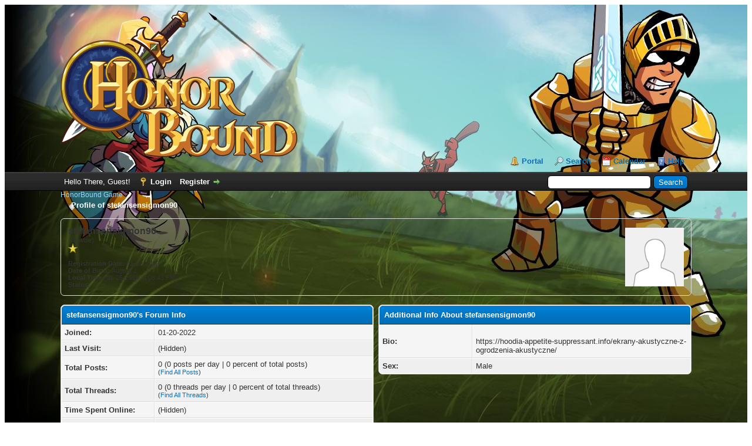

--- FILE ---
content_type: text/css;charset=UTF-8
request_url: https://forum.honorboundgame.com/css.php?stylesheet%5B0%5D=18
body_size: 5889
content:

body {
	color: #FFF;
	font-family: Tahoma, Verdana, Arial, Sans-Serif;
	font-size: 13px;
}

a:link {
	color: #0F6EAE;
	text-decoration: none;
}

a:visited {
	color: #0F6EAE;
	text-decoration: none;
}

a:hover,
a:active {
	color: #0F6EAE;
	text-decoration: underline;
}

#container {
	background: #000000 url('https://forum.honorboundgame.com/images/forumbg4.jpg') no-repeat 0 0 !important;
}

.wrapper {
	width: 85%;
	min-width: 970px;
	max-width: 1200px;
	margin: auto auto;
}

#logo {
	padding: 10px 0;
	border-bottom: 1px solid #263c30;
}

#content {
}

#header ul.menu {
	margin: 0;
	padding: 0;
	list-style: none;
}

#header ul.menu li {
	margin: 0 7px;
	display: inline;
}

#header ul.menu li a {
	padding-left: 20px;
	background-image: url(images/headerlinks_sprite.png);
	background-repeat: no-repeat;
	display: inline-block;
	line-height: 16px;
}

#logo ul.top_links {
	font-weight: bold;
	text-align: right;
	margin: -10px 5px 0 0;
}

#logo ul.top_links a.search {
	background-position: 0 0;
}

#logo ul.top_links a.memberlist {
	background-position: 0 -20px;
}

#logo ul.top_links a.calendar {
	background-position: 0 -40px;
}

#logo ul.top_links a.help {
	background-position: 0 -60px;
}

#logo ul.top_links a.portal {
	background-position: 0 -180px;
}

#panel .upper a.logout {
	font-weight: bold;
	background: url(images/headerlinks_sprite.png) right -80px no-repeat;
	padding-right: 20px;
	margin-left: 10px;
}

#panel .upper a.login,
#panel .upper a.lost_password {
	background: url(images/headerlinks_sprite.png) 0 -100px no-repeat;
	padding-left: 20px;
	margin-left: 10px;
	font-weight: bold;
}

#panel .upper a.register {
	background: url(images/headerlinks_sprite.png) right -80px no-repeat;
	padding-right: 20px;
	margin-left: 10px;
	font-weight: bold;
}

#panel .lower ul.panel_links {
	float: left;
}

#panel .lower ul.panel_links a.usercp {
	background-position: 0 -120px;
}

#panel .lower ul.panel_links a.modcp {
	background-position: 0 -140px;
}

#panel .lower ul.panel_links a.admincp {
	background-position: 0 -160px;
}

#panel .lower ul.user_links {
	float: right;
}

#panel .lower ul.user_links li a {
	padding: 0;
	background-image: none;
}

#panel .upper {
	background: #0f0f0f url(images/tcat.png) repeat-x;
	color: #fff;
	border-top: 1px solid #444;
	border-bottom: 1px solid #000;
	padding: 7px;
	clear: both;
}

#panel .upper a:link,
#panel .upper a:visited,
#panel .upper a:hover,
#panel .upper a:active {
	color: #fff;
}

#panel .lower {
	background: #efefef;
	color: #999;
	border-top: 1px solid #fff;
	border-bottom: 1px solid #ccc;
	padding: 5px;
}

#panel .lower a:link,
#panel .lower a:visited,
#panel .lower a:hover,
#panel .lower a:active {
	color: #666;
}

#search {
	border: 0;
	padding: 0;
	margin: 0;
	float: right;
	vertical-align: middle;
}

#search input.button,
#search input.textbox {
	border-color: #000;
}

#search input.button {
	background: #0066a2 url(images/thead.png) top left repeat-x;
	color: #fff;
}

#search input {
	margin: -3px 0;
}

#quick_login .remember_me input {
	vertical-align: middle;
	margin: -3px 0 0 5px;
}

#footer {
	clear: both;
}

#footer ul.menu {
	margin: 0;
	padding: 0;
	list-style: none;
}

#footer ul.menu li {
	margin: 0 5px;
	display: inline;
}

#footer .upper {
	background: #efefef;
	border-top: 1px solid #bbb;
	border-bottom: 1px solid #bbb;
	padding: 6px;
	font-size: 12px;
	overflow: hidden;
}

#footer a:link,
#footer a:visited,
#footer a:hover,
#footer a:active {
	color: #777;
}

#footer .upper .language {
	float: right;
	margin: -1px;
	margin-left: 15px;
}

#footer .upper .language select {
	border-color: #ccc;
}

#footer .upper .theme {
	float: right;
	margin: -1px;
	margin-left: 15px;
}

#footer .upper .theme select {
	border-color: #ccc;
}

#footer .upper ul.bottom_links {
	float: left;
	margin: 4px 0 0 0;
}

#footer .lower {
	color: #666;
	padding: 6px 6px 12px 6px;
	overflow: hidden;
	font-size: 11px;
}

#footer .lower a:link,
#footer .lower a:visited {
	color: #444;
	font-weight: bold;
}

#footer .lower a:hover,
#footer .lower a:active {
	color: #333;
	text-decoration: underline;
	font-weight: bold;
}

#footer .lower #current_time {
	float: right;
	color: #888;
}

#debug {
	float: right;
	text-align: right;
	margin-top: 20px;
	font-size: 11px;
}

.scaleimages img {
	max-width: 100%;
}

.forum_status {
	height: 30px;
	width: 30px;
	background: url(images/forum_icon_sprite.png) no-repeat 0 0;
	display: inline-block;
}

.forum_on {
	background-position: 0 0;
}

.forum_off {
	background-position: 0 -30px;
}

.forum_offclose {
	background-position: 0 -60px;
}

.forum_offlink {
	background-position: 0 -90px;
}

.subforumicon {
	height: 10px;
	width: 10px;
	display: inline-block;
	margin: 0 5px;
	background: url(images/mini_status_sprite.png) no-repeat 0 0;
}

.subforum_minion {
	background-position: 0 0;
}

.subforum_minioff {
	background-position: 0 -10px;
}

.subforum_minioffclose {
	background-position: 0 -20px;
}

.subforum_miniofflink {
	background-position: 0 -30px;
}

table {
	color: #333;
	font-size: 13px;
}

.tborder {
	background: #fff;
	width: 100%;
	margin: auto auto;
	border: 1px solid #ccc;
	padding: 1px;
}

.tfixed {
	table-layout: fixed;
	word-wrap: break-word;
}

.thead {
	background: #0066a2 url(images/thead.png) top left repeat-x;
	color: #ffffff;
	border-bottom: 1px solid #263c30;
	padding: 8px;
}

.thead a:link {
	color: #ffffff;
	text-decoration: none;
}

.thead a:visited {
	color: #ffffff;
	text-decoration: none;
}

.thead a:hover,
.thead a:active {
	color: #ffffff;
	text-decoration: underline;
}

.tcat {
	background: #0f0f0f url(images/tcat.png) repeat-x;
	color: #fff;
	border-top: 1px solid #444;
	border-bottom: 1px solid #000;
	padding: 6px;
	font-size: 12px;
}

.tcat a:link {
	color: #fff;
}

.tcat a:visited {
	color: #fff;
}

.tcat a:hover,
.tcat a:active {
	color: #fff;
}

.trow1 {
	background: #f5f5f5;
	border: 1px solid;
	border-color: #fff #ddd #ddd #fff;
}

.trow2 {
	background: #efefef;
	border: 1px solid;
	border-color: #fff #ddd #ddd #fff;
}

.trow_shaded {
	background: #ffdde0;
	border: 1px solid;
	border-color: #fff #ffb8be #ffb8be #fff;
}

.no_bottom_border {
	border-bottom: 0;
}

.post.unapproved_post {
	background: #ffdde0;
}

.post.unapproved_post .post_author {
	border-bottom-color: #ffb8be;
}

.post.classic.unapproved_post .post_author {
	border-color: #ffb8be;
}

.post.unapproved_post .post_controls {
	border-top-color: #ffb8be;
}

.trow_deleted,
.post.deleted_post {
	background: #E8DEFF;
}

.trow_selected,
tr.trow_selected td {
	background: #FFFBD9;
	color: #333;
	border-right-color: #F7E86A;
	border-bottom-color: #F7E86A;
}

.trow_selected a:link,
.trow_selected a:visited,
.trow_selected a:hover,
.trow_selected a:active {
	color: #333;
}

.trow_sep {
	background: #ddd;
	color: #333;
	border-bottom: 1px solid #c5c5c5;
	padding: 6px;
	font-size: 12px;
	font-weight: bold;
}

.tfoot {
	border-top: 1px solid #fff;
	padding: 6px;
	background: #ddd;
	color: #666;
}

.tfoot a:link {
	color: #444;
	text-decoration: none;
}

.tfoot a:visited {
	color: #444;
	text-decoration: none;
}

.tfoot a:hover,
.tfoot a:active {
	color: #444;
	text-decoration: underline;
}

.thead input.textbox,
.thead select {
	border: 1px solid #263c30;
}

.bottommenu {
	background: #efefef;
	color: #333;
	border: 1px solid #4874a3;
	padding: 10px;
}

.navigation {
	color: #333;
	font-size: 12px;
}

.navigation a:link {
	color: #99D6FF;
	text-decoration: none;
}

.navigation a:visited {
	color: #99D6FF;
	text-decoration: none;
}

.navigation a:hover,
.navigation a:active {
	color: #99D6FF;
	text-decoration: underline;
}

.navigation .active {
	color: #FFF;
	font-size: small;
	font-weight: bold;
}

.smalltext {
	font-size: 11px;
}

.largetext {
	font-size: 16px;
	font-weight: bold;
}

fieldset {
	padding: 12px;
	border: 1px solid #ddd;
	margin: 0;
}

fieldset.trow1,
fieldset.trow2 {
	border-color: #bbb;
}

fieldset.align_right {
	text-align: right;
}

input.textbox {
	background: #ffffff;
	color: #333;
	border: 1px solid #ccc;
	padding: 3px;
	outline: 0;
	font-size: 13px;
	font-family: Tahoma, Verdana, Arial, Sans-Serif;
}

input.textbox.portal_search {
    width: 68%;
}

textarea {
	background: #ffffff;
	color: #333;
	border: 1px solid #ccc;
	padding: 2px;
	line-height: 1.4;
	outline: 0;
	font-family: Tahoma, Verdana, Arial, Sans-Serif;
	font-size: 13px;
}

select {
	background: #ffffff;
	padding: 3px;
	border: 1px solid #ccc;
	outline: 0;
	font-family: Tahoma, Verdana, Arial, Sans-Serif;
	font-size: 13px;
}

button,
input.button {
	padding: 3px 8px;
	cursor: pointer;
	font-family: Tahoma, Verdana, Arial, Sans-Serif;
	font-size: 13px;
	background: #eee url(images/buttons_bg.png) repeat-x;
	border: 1px solid #bbb;
	color: #333;
	outline: 0;
}

button:hover,
input.button:hover {
	border-color: #aaa;
}

form {
	margin: 0;
	padding: 0;
}

input.error, textarea.error, select.error {
	border: 1px solid #f30;
	color: #f30;
}

input.valid, textarea.valid, select.valid {
	border: 1px solid #0c0;
}

label.error {
	color: #f30;
	margin: 5px;
	padding: 0px;
	display: block;
	font-weight: bold;
	font-size: 11px;
}

form #message {
	width: 500px;
}

.editor {
	background: #f1f1f1;
	border: 1px solid #ccc;
}

.editor_control_bar {
	background: #fff;
	border: 1px solid #ccc;
}

.post .editor_control_bar {
	background: #f5f5f5;
}

.popup_menu {
	background: #fff;
	border: 1px solid #ccc;
}

.popup_menu .popup_item {
	background: #efefef;
	color: #333;
}

.popup_menu .popup_item:hover {
	background: #0072BC;
	color: #fff;
}

.trow_reputation_positive {
	background: #ccffcc;
}

.trow_reputation_negative {
	background: #ffcccc;
}

.reputation_positive {
	color: green;
}

.reputation_neutral {
	color: #444;
}

.reputation_negative {
	color: red;
}

.repbox {
	font-size:16px;
	font-weight: bold;
	padding:5px 7px 5px 7px;
}

._neutral {
	background-color:#FAFAFA;
	color: #999999;
	border:1px solid #CCCCCC;
}

._minus {
	background-color: #FDD2D1;
	color: #CB0200;
	border:1px solid #980201;
}

._plus {
	background-color:#E8FCDC;
	color: #008800;
	border:1px solid #008800;
}

img {
	border: none;
}

img.attachment {
	border: 1px solid #E9E5D7;
	padding: 2px;
}

hr {
	background-color: #000000;
	color: #000000;
	height: 1px;
	border: 0px;
}

.clear {
	clear: both;
}

.float_left {
	float: left;
}

.float_right {
	float: right;
}

.hidden {
	display: none;
	float: none;
	width: 1%;
}

.hiddenrow {
	display: none;
}

.selectall {
	background: #FFFBD9;
	border-bottom: 1px solid #F7E86A;
	color: #333;
	text-align: center;
}

.expcolimage {
	float: right;
	width: auto;
	vertical-align: middle;
	margin-top: 3px;
}

.tcat_menu > .expcolimage {
	margin-top: 0;
}

blockquote {
	border: 1px solid #ccc;
	margin: 0;
	background: #fff;
	padding: 10px;
}

blockquote cite {
	font-weight: bold;
	border-bottom: 1px solid #ccc;
	font-style: normal;
	display: block;
	padding-bottom: 3px;
	margin: 0 0 10px 0;
}

blockquote cite > span {
	float: right;
	font-weight: normal;
	font-size: 12px;
	color: #666;
}

blockquote cite span.highlight {
	float: none;
	font-weight: bold;
	padding-bottom: 0;
}

.codeblock {
	background: #fff;
	border: 1px solid #ccc;
	padding: 10px;
}

.codeblock .title {
	border-bottom: 1px solid #ccc;
	font-weight: bold;
	padding-bottom: 3px;
	margin: 0 0 10px 0;
}

.codeblock code {
	overflow: auto;
	height: auto;
	max-height: 200px;
	display: block;
	font-family: Monaco, Consolas, Courier, monospace;
	font-size: 13px;
}

.smilie {
	vertical-align: middle;
}

.smilie_pointer {
	cursor: pointer;
}

.separator {
	margin: 5px;
	padding: 0;
	height: 0px;
	font-size: 1px;
	list-style-type: none;
}

.popup_menu .popup_item_container {
	margin: 1px;
	text-align: left;
}

.popup_menu .popup_item {
	display: block;
	padding: 4px;
	white-space: nowrap;
	text-decoration: none;
}

.popup_menu a.popup_item:hover {
	text-decoration: none;
}

.subject_new {
	font-weight: bold;
}

.highlight {
	background: #FFFFCC;
	padding-top: 3px;
	padding-bottom: 3px;
}

.pm_alert {
	background: #FFF6BF;
	border: 1px solid #FFD324;
	text-align: center;
	padding: 5px 20px;
	margin-bottom: 15px;
	font-size: 11px;
}

.red_alert {
	background: #FBE3E4;
	border: 1px solid #A5161A;
	color: #A5161A;
	text-align: center;
	padding: 5px 20px;
	margin-bottom: 15px;
	font-size: 11px;
	word-wrap: break-word;
}

.red_alert a:link,
.red_alert a:visited,
.red_alert a:hover,
.red_alert a:active {
	color: #A5161A;
}

.high_warning {
	color: #CC0000;
}

.moderate_warning {
	color: #F3611B;
}

.low_warning {
	color: #AE5700;
}

.imminent_banned {
	color: #880000;
}

.high_banned {
	color: #FF0000;
}

.moderate_banned {
	color: #FF6600;
}

.low_banned {
	color: #008000;
}

.online {
	color: #15A018;
}

.offline {
	color: #C7C7C7;
}

div.error {
	padding: 5px 10px;
	border: 2px solid #FFD324;
	background: #FFF6BF;
	font-size: 12px;
}

div.error p {
	margin: 0;
	color: #333;
	font-weight: normal;
}

div.error p em {
	font-style: normal;
	font-weight: bold;
	padding-left: 24px;
	display: block;
	color: #C00;
	background: url(images/error.png) no-repeat 0;
}

div.error ul {
	margin-left: 24px;
}

.pagination {
	font-size: 11px;
	padding-top: 10px;
	margin-bottom: 5px;
}

.tfoot .pagination,
.tcat .pagination {
	padding-top: 0;
}

.pagination .pages {
	font-weight: bold;
}

.pagination .pagination_current,
.pagination a {
	padding: 3px 6px;
	margin-bottom: 3px;
}

.pagination a {
	background: #f5f5f5;
	border: 1px solid #ccc;
}

.pagination .pagination_current {
	background: none;
	color: #333;
	border: none;
	font-weight: bold;
}

.pagination a:hover {
	background: #0072BC;
	color: #fff;
	border-color: #263c30;
	text-decoration: none;
}

.pagination .go_page img {
	margin-bottom: -4px;
}

.drop_go_page {
	background: #f5f5f5;
	padding: 4px;
}

.pagination_breadcrumb {
	background-color: #efefef;
	border: 1px solid #fff;
	outline: 1px solid #ccc;
	padding: 5px;
	margin-top: 5px;
	font-weight: normal;
}

.pagination_breadcrumb_link {
	vertical-align: middle;
	cursor: pointer;
}

.thread_legend,
.thread_legend dd {
	margin: 0;
	padding: 0;
}

.thread_legend dd {
	padding-bottom: 4px;
	margin-right: 15px;
}

.thread_legend img {
	margin-right: 4px;
	vertical-align: bottom;
}

.forum_legend,
.forum_legend dt,
.forum_legend dd {
	margin: 0;
	padding: 0;
}

.forum_legend dd {
	float: left;
	margin-right: 10px;
	margin-top: 7px;
}

.forum_legend dt {
	margin-right: 10px;
	float: left;
}

.success_message {
	color: #00b200;
	font-weight: bold;
	font-size: 10px;
	margin-bottom: 10px;
}

.error_message {
	color: #C00;
	font-weight: bold;
	font-size: 10px;
	margin-bottom: 10px;
}

#posts_container {
	padding: 0;
}

.ignored_post {
	border-top: 3px solid #333;
	padding: 15px;
}

.ignored_post .show_ignored_post {
	margin-top: -15px;
}

.ignored_post .show_ignored_post a.button span {
	background-position: 0 -400px;
}

.deleted_post_hidden {
	border-top: 2px solid #ccc;
	padding: 15px;
}

.deleted_post_collapsed {
	border-top: 3px solid #333;
	padding: 15px;
}

.deleted_post_collapsed .show_deleted_post {
	margin-top: -15px;
}

.deleted_post_collapsed .show_deleted_post a.button span {
	background-position: 0 -400px;
}

.post {
	overflow: hidden;
}

.post.classic {
	padding-top: 15px;
}

.post .post_author {
	border-bottom: 1px solid #ccc;
	border-top: 2px solid #ccc;
	background: #f5f5f5;
	padding: 5px;
	overflow: hidden;
}

.post.classic .post_author {
	border: 1px solid #ddd;
	float: left;
	width: 15%;
	margin: 0 1% 15px 0;
	border-left: 0;
	padding: 5px 1%;
}

.post .post_author .buddy_status {
	vertical-align: middle;
	margin-top: -4px;
}

.post .post_author div.author_avatar {
	float: left;
	margin-right: 3px;
}

.post.classic .post_author div.author_avatar {
	float: none;
	text-align: center;
	margin-bottom: 8px;
}

.post .post_author div.author_avatar img {
	padding: 5px;
	border: 1px solid #ddd;
	background: #fff;
}

.post .post_author div.author_information {
	float: left;
	padding: 6px 8px;
}

.post.classic .post_author div.author_information {
	float: none;
	padding: 0;
	text-align: center;
}

.post .post_author div.author_statistics {
	float: right;
	font-size: 11px;
	padding: 3px 10px 3px 5px;
	color: #666;
	line-height: 1.3;
}

.post.classic .post_author div.author_statistics {
	border-top: 1px dotted #ccc;
	margin: 6px 0 0 0;
	padding: 6px 6px 3px 6px;
	float: none;
}

.post .post_head {
	font-size: 11px;
	padding-bottom: 4px;
	border-bottom: 1px dotted #ddd;
	margin-bottom: 4px;
}

.post .post_head span.post_date {
	color: #666;
}

.post .post_head span.edited_post {
	font-size: 10px;
	color: #999;
}

.post .post_head span.edited_post a {
	color: #666;
}

.post_body {
	font-size: 14px;
	padding: 12px 0;
}

.post.classic .post_content {
	float: left;
	width: 79%;
	padding: 0 1% 5px 1%;
}

.post_content {
	padding: 9px 10px 5px 10px;
}

.post_content .signature {
	margin-top: 5px;
	border-top: 1px dotted #ddd;
	padding: 10px 0 4px 0;
}

.post .post_meta {
	margin: 4px 0;
	font-size: 11px;
	color: #999;
}

.post .post_meta a:link,
.post .post_meta a:visited {
	color: #777;
}

.post .post_meta a:hover,
.post .post_meta a:active {
	color: #777;
}

.post_controls {
	clear: both;
	background: #f5f5f5;
	border-bottom: 1px solid #ccc;
	padding: 5px;
	overflow: hidden;
}

.postbit_buttons > a:link,
.postbit_buttons > a:hover,
.postbit_buttons > a:visited,
.postbit_buttons > a:active {
	display: inline-block;
	padding: 2px 5px;
	margin: 2px;
	font-size: 11px;
	background: #eee url(images/buttons_bg.png) repeat-x;
	border: 1px solid #ccc;
	color: #555;
}

.postbit_buttons > a:hover {
	border-color: #bbb;
}

.postbit_buttons a span {
	padding-left: 20px;
	display: inline-block;
	height: 16px;
	background-image: url(images/buttons_sprite.png);
	background-repeat: no-repeat;
}

.postbit_buttons a.postbit_find span {
	background-position: 0 0;
}

.postbit_buttons a.postbit_reputation_add span {
	background-position: 0 -20px;
}

.postbit_buttons a.postbit_email span {
	background-position: 0 -40px;
}

.postbit_buttons a.postbit_website span {
	background-position: 0 -60px;
}

.postbit_buttons a.postbit_pm span {
	background-position: 0 -80px;
}

.postbit_buttons a.postbit_quote span {
	background-position: 0 -100px;
}

.postbit_buttons a.postbit_multiquote span {
	background-position: 0 -120px;
}

.postbit_buttons a.postbit_multiquote_on span {
	background-position: 0 -140px;
}

.postbit_buttons a.postbit_edit span {
	background-position: 0 -160px;
}

.postbit_buttons a.postbit_qdelete span {
	background-position: 0 -180px;
}

.postbit_buttons a.postbit_qrestore span {
	background-position: 0 -200px;
}

.postbit_buttons a.postbit_report span {
	background-position: 0 -220px;
}

.postbit_buttons a.postbit_warn span {
	background-position: 0 -240px;
}

.postbit_buttons a.postbit_purgespammer span {
	background-position: 0 -540px;
}

.postbit_buttons a.postbit_reply_pm span {
	background-position: 0 -260px;
}

.postbit_buttons a.postbit_reply_all span {
	background-position: 0 -280px;
}

.postbit_buttons a.postbit_forward_pm span {
	background-position: 0 -300px;
}

.postbit_buttons a.postbit_delete_pm span {
	background-position: 0 -320px;
}

.post:not(.deleted_post) .postbit_qrestore,
.post:not(.deleted_post) .status_type,
.post.deleted_post .postbit_mirage {
    display: none;
}

a.button:link,
a.button:hover,
a.button:visited,
a.button:active {
	background: #0f0f0f url(images/tcat.png) repeat-x;
	color: #fff;
	display: inline-block;
	padding: 4px 8px;
	margin: 2px 2px 6px 2px;
	border: 1px solid #000;
	font-size: 14px;
}

a.button.small_button {
	font-size: 13px;
	margin: 0;
	padding: 3px 6px;
}

a.button span {
	padding-left: 20px;
	display: inline-block;
	background-image: url(images/buttons_sprite.png);
	background-repeat: no-repeat;
}

a.button.new_thread_button span {
	background-position: 0 -340px;
}

a.button.new_reply_button span {
	background-position: 0 -360px;
}

a.button.closed_button span {
	background-position: 0 -380px;
}

a.button.rate_user_button span {
	background-position: 0 -400px;
}

a.button.add_buddy_button span {
	background-position: 0 -440px;
}

a.button.remove_buddy_button span {
	background-position: 0 -480px;
}

a.button.add_ignore_button span {
	background-position: 0 -460px;
}

a.button.remove_ignore_button span {
	background-position: 0 -500px;
}

a.button.report_user_button span {
	background-position: 0 -520px;
}

.quick_jump {
	background: url(images/jump.png) no-repeat 0;
	width: 13px;
	height: 13px;
	padding-left: 13px; /* amount of padding needed for image to fully show */
	margin-top: -3px;
	border: none;
}

.pollbar {
	background: url(images/pollbar.png) top left repeat-x;
	border: 1px solid #3f3f3f;
	height: 10px;
}

.pollbar .percent {
	display: none;
}

.posticons_label {
	white-space: nowrap;
}

/** jGrowl Start **/

/** Special IE6 Style Positioning **/
.ie6 {
	position: absolute;
}

.ie6.top-right {
	right: auto;
	bottom: auto;
	left: expression( ( 0 - jGrowl.offsetWidth + ( document.documentElement.clientWidth ? document.documentElement.clientWidth : document.body.clientWidth ) + ( ignoreMe2 = document.documentElement.scrollLeft ? document.documentElement.scrollLeft : document.body.scrollLeft ) ) + 'px' );
	top: expression( ( 0 + ( ignoreMe = document.documentElement.scrollTop ? document.documentElement.scrollTop : document.body.scrollTop ) ) + 'px' );
}

.ie6.top-left {
	left: expression( ( 0 + ( ignoreMe2 = document.documentElement.scrollLeft ? document.documentElement.scrollLeft : document.body.scrollLeft ) ) + 'px' );
	top: expression( ( 0 + ( ignoreMe = document.documentElement.scrollTop ? document.documentElement.scrollTop : document.body.scrollTop ) ) + 'px' );
}

.ie6.bottom-right {
	left: expression( ( 0 - jGrowl.offsetWidth + ( document.documentElement.clientWidth ? document.documentElement.clientWidth : document.body.clientWidth ) + ( ignoreMe2 = document.documentElement.scrollLeft ? document.documentElement.scrollLeft : document.body.scrollLeft ) ) + 'px' );
	top: expression( ( 0 - jGrowl.offsetHeight + ( document.documentElement.clientHeight ? document.documentElement.clientHeight : document.body.clientHeight ) + ( ignoreMe = document.documentElement.scrollTop ? document.documentElement.scrollTop : document.body.scrollTop ) ) + 'px' );
}

.ie6.bottom-left {
	left: expression( ( 0 + ( ignoreMe2 = document.documentElement.scrollLeft ? document.documentElement.scrollLeft : document.body.scrollLeft ) ) + 'px' );
	top: expression( ( 0 - jGrowl.offsetHeight + ( document.documentElement.clientHeight ? document.documentElement.clientHeight : document.body.clientHeight ) + ( ignoreMe = document.documentElement.scrollTop ? document.documentElement.scrollTop : document.body.scrollTop ) ) + 'px' );
}

.ie6.center {
	left: expression( ( 0 + ( ignoreMe2 = document.documentElement.scrollLeft ? document.documentElement.scrollLeft : document.body.scrollLeft ) ) + 'px' );
	top: expression( ( 0 + ( ignoreMe = document.documentElement.scrollTop ? document.documentElement.scrollTop : document.body.scrollTop ) ) + 'px' );
	width: 100%;
}

/** jGrowl Styling **/
.jGrowl {
	z-index: 9999;
	color: #ffffff;
	font-size: 12px;
	font-family: "Helvetica Neue", Helvetica, Arial, sans-serif;
	position: fixed;
}

.jGrowl.top-left {
	left: 0px;
	top: 0px;
}

.jGrowl.top-right {
	right: 0px;
	top: 0px;
}

.jGrowl.bottom-left {
	left: 0px;
	bottom: 0px;
}

.jGrowl.bottom-right {
	right: 0px;
	bottom: 0px;
}

.jGrowl.center {
	top: 0px;
	width: 50%;
	left: 25%;
}

/** Cross Browser Styling **/

.jGrowl.center .jGrowl-notification,
.jGrowl.center .jGrowl-closer {
	margin-left: auto;
	margin-right: auto;
}

.jGrowl-notification {
	background-color: transparent;
	opacity: 0.9;
	filter: progid:DXImageTransform.Microsoft.Alpha(Opacity=(0.9*100));
	-ms-filter: progid:DXImageTransform.Microsoft.Alpha(Opacity=(0.9*100));
	zoom: 1;
	width: 250px;
	padding: 10px;
	margin: 10px;
	text-align: left;
	display: none;
	-moz-border-radius: 5px;
	-webkit-border-radius: 5px;
	border-radius: 5px;
	word-break: break-all;
}

.jGrowl .jGrowl-notification {
	min-height: 40px;
}

.jGrowl-notification .ui-state-highlight,
.jGrowl-notification .ui-widget-content .ui-state-highlight,
.jGrowl-notification .ui-widget-header .ui-state-highlight {
	border: 1px solid #000;
	background: #000;
	color: #fff;
}

.jGrowl-notification .jGrowl-header {
	font-weight: bold;
	font-size: .85em;
}

.jGrowl-notification .jGrowl-close {
	background-color: transparent;
	color: inherit;
	border: none;
	z-index: 99;
	float: right;
	font-weight: bold;
	font-size: 1em;
	cursor: pointer;
}

.jGrowl-closer {
	background-color: #000000;
	opacity: 0.9;
	filter: progid:DXImageTransform.Microsoft.Alpha(Opacity=(0.9*100));
	-ms-filter: progid:DXImageTransform.Microsoft.Alpha(Opacity=(0.9*100));
	zoom: 1;
	width: 250px;
	padding: 10px;
	margin: 10px;
	text-align: left;
	display: none;
	border-radius: 5px;
	word-break: break-all;
	padding-top: 4px;
	padding-bottom: 4px;
	cursor: pointer;
	font-size: .9em;
	font-weight: bold;
	text-align: center;
}

.jGrowl-closer .ui-state-highlight,
.jGrowl-closer .ui-widget-content .ui-state-highlight,
.jGrowl-closer .ui-widget-header .ui-state-highlight {
	border: 1px solid #000;
	background: #000;
	color: #fff;
}

.jGrowl .jGrowl-notification.jgrowl_success {
    background: lightgreen;
    border: 1px solid lightgreen;
    color: #333;
}

.jGrowl .jGrowl-notification.jgrowl_error {
    background: red;
    border: 1px solid red;
    color: #333;
}

.jGrowl .jGrowl-notification.jgrowl_process, .jGrowl .jGrowl-closer {
    background: yellow;
    border: 1px solid yellow;
	color: #333;
}

/** Hide jGrowl when printing **/
@media print {
	.jGrowl {
		display: none;
}


}

/** jGrowl End **/

/** Modal Start **/

.blocker {
	position: fixed;
	top: 0;
	right: 0;
	bottom: 0;
	left: 0;
	width: 100%;
	height: 100%;
	overflow: auto;
	z-index: 9999;
	padding: 20px;
	box-sizing: border-box;
	background-color: rgb(0,0,0);
	background-color: rgba(0,0,0,0.75);
	text-align: center;
}

.blocker:before{
	content: "";
	display: inline-block;
	height: 100%;
	vertical-align: middle;
	margin-right: -0.05em;
}

.blocker.behind {
	background-color: transparent;
}

.modal {
	width: 400px;
	text-align: left;
	background: #fff;
	display: inline-block;
	vertical-align: middle;
	position: relative;
	z-index: 2;
	-webkit-box-sizing: border-box;
	-moz-box-sizing: border-box;
	box-sizing: border-box;
	-webkit-border-radius: 8px;
	-moz-border-radius: 8px;
	-o-border-radius: 8px;
	-ms-border-radius: 8px;
	border-radius: 8px;
	-webkit-box-shadow: 0 0 10px #000;
	-moz-box-shadow: 0 0 10px #000;
	-o-box-shadow: 0 0 10px #000;
	-ms-box-shadow: 0 0 10px #000;
	box-shadow: 0 0 10px #000;
}

.modal a.close-modal {
	position: absolute;
	top: -12.5px;
	right: -12.5px;
	display: block;
	width: 30px;
	height: 30px;
	text-indent: -9999px;
	background: url(images/close.png) no-repeat 0 0;
}

.modal-spinner {
	display: none;
	width: 64px;
	height: 64px;
	position: fixed;
	top: 50%;
	left: 50%;
	margin-right: -32px;
	margin-top: -32px;
	background: url(images/spinner_big.gif) no-repeat center center;
	-webkit-border-radius: 8px;
	-moz-border-radius: 8px;
	-o-border-radius: 8px;
	-ms-border-radius: 8px;
	border-radius: 8px;
}

/** Modal End **/

/** Impromptu Start **/

/*! jQuery-Impromptu - v6.2.3 - 2016-04-23
* http://trentrichardson.com/Impromptu
* Copyright (c) 2016 Trent Richardson; Licensed MIT */

.jqifade{
	position: absolute;
	background-color: #777777;
}

iframe.jqifade{
	display:block;
	z-index:-1;
}

div.jqi{
	width: 400px;
	max-width:90%;
	font-family: Verdana, Geneva, Arial, Helvetica, sans-serif;
	position: absolute;
	background-color: #ffffff;
	font-size: 11px;
	text-align: left;
	border: solid 1px #eeeeee;
	border-radius: 6px;
	-moz-border-radius: 6px;
	-webkit-border-radius: 6px;
	padding: 7px;
}

div.jqi .jqicontainer{
}

div.jqi .jqiclose{
	position: absolute;
	top: 4px; right: -2px;
	width: 18px;
	cursor: default;
	color: #bbbbbb;
	font-weight: bold;
}

div.jqi .jqistate{
	background-color: #fff;
}

div.jqi .jqititle{
	padding: 5px 10px;
	font-size: 16px;
	line-height: 20px;
	border-bottom: solid 1px #eeeeee;
}

div.jqi .jqimessage{
	padding: 10px;
	line-height: 20px;
	color: #444444;
	overflow: auto;
}

div.jqi .jqibuttonshide{
	display: none;
}

div.jqi .jqibuttons{
	text-align: right;
	margin: 0 -7px -7px -7px;
	border-top: solid 1px #e4e4e4;
	background-color: #f4f4f4;
	border-radius: 0 0 6px 6px;
	-moz-border-radius: 0 0 6px 6px;
	-webkit-border-radius: 0 0 6px 6px;
}

div.jqi .jqibuttons button{
	margin: 0;
	padding: 15px 20px;
	background-color: transparent;
	font-weight: normal;
	border: none;
	border-left: solid 1px #e4e4e4;
	color: #777;
	font-weight: bold;
	font-size: 12px;
}

div.jqi .jqibuttons button.jqidefaultbutton{
	color: #489afe;
}

div.jqi .jqibuttons button:hover,
div.jqi .jqibuttons button:focus{
	color: #287ade;
	outline: none;
}

div.jqi .jqibuttons button[disabled]{
	color: #aaa;
}

.jqiwarning .jqi .jqibuttons{
	background-color: #b95656;
}

/* sub states */
div.jqi .jqiparentstate::after{
	background-color: #777;
	opacity: 0.6;
	filter: alpha(opacity=60);
	content: '';
	position: absolute;
	top:0;left:0;bottom:0;right:0;
	border-radius: 6px;
	-moz-border-radius: 6px;
	-webkit-border-radius: 6px;
}

div.jqi .jqisubstate{
	position: absolute;
	top:0;
	left: 20%;
	width: 60%;
	padding: 7px;
	border: solid 1px #eeeeee;
	border-top: none;
	border-radius: 0 0 6px 6px;
	-moz-border-radius: 0 0 6px 6px;
	-webkit-border-radius: 0 0 6px 6px;
}

div.jqi .jqisubstate .jqibuttons button{
	padding: 10px 18px;
}

/* arrows for tooltips/tours */
.jqi .jqiarrow{
 position: absolute; height: 0; width:0; line-height: 0; font-size: 0; border: solid 10px transparent;
}

.jqi .jqiarrowtl{
 left: 10px; top: -20px; border-bottom-color: #ffffff;
}

.jqi .jqiarrowtc{
 left: 50%; top: -20px; border-bottom-color: #ffffff; margin-left: -10px;
}

.jqi .jqiarrowtr{
 right: 10px; top: -20px; border-bottom-color: #ffffff;
}

.jqi .jqiarrowbl{
 left: 10px; bottom: -20px; border-top-color: #ffffff;
}

.jqi .jqiarrowbc{
 left: 50%; bottom: -20px; border-top-color: #ffffff; margin-left: -10px;
}

.jqi .jqiarrowbr{
 right: 10px; bottom: -20px; border-top-color: #ffffff;
}

.jqi .jqiarrowlt{
 left: -20px; top: 10px; border-right-color: #ffffff;
}

.jqi .jqiarrowlm{
 left: -20px; top: 50%; border-right-color: #ffffff; margin-top: -10px;
}

.jqi .jqiarrowlb{
 left: -20px; bottom: 10px; border-right-color: #ffffff;
}

.jqi .jqiarrowrt{
 right: -20px; top: 10px; border-left-color: #ffffff;
}

.jqi .jqiarrowrm{
 right: -20px; top: 50%; border-left-color: #ffffff; margin-top: -10px;
}

.jqi .jqiarrowrb{
 right: -20px; bottom: 10px; border-left-color: #ffffff;
}

/** Impromptu End */
